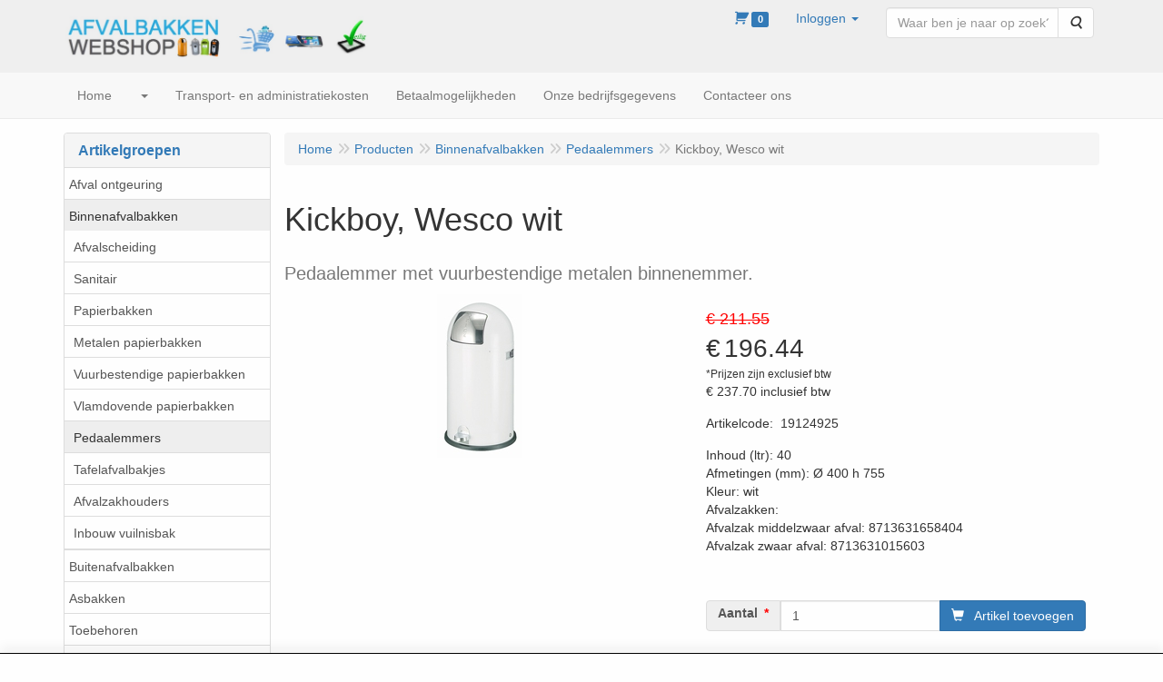

--- FILE ---
content_type: text/html; charset=UTF-8
request_url: https://www.afvalbakkenwebshop.be/nl/binnenafvalbakken/pedaalemmers/kickboy-wesco-wit/a-9315-10000050
body_size: 10908
content:
<!DOCTYPE html>
<html lang="nl">
    <head>
        <base href="https://www.afvalbakkenwebshop.be/"
              data-url=""
              data-routing="/js/routing.json"
        />
        <meta name="viewport" content="width=device-width, initial-scale=1">
        <meta charset="utf-8" >
        
                    <meta name="author" content="www.poleprom.com" />
                    <meta name="keywords" content="Kickboy,, Wesco, wit, 19124925, Pedaalemmer, met, vuurbestendige, metalen, binnenemmer." />
                    <meta name="description" content="Pedaalemmer met vuurbestendige metalen binnenemmer." />
                    <meta name="rating" content="general" />
                    <meta name="google-site-verification" content="ltsD0tkHHs64kY617anGzhyFZliIu73UoflIPpeNgYM" />
                    <meta name='generator' content='LogiVert 8.21.0.1016; Equinoxe 10.5.38' />
        
        <title>Kickboy, Wesco wit</title>

        <!-- Load scripting -->
                                    <script>
    window.dataLayer = window.dataLayer || [];
    window.dataLayer.enableGA4Ecommerce = false;
</script>
                            <script src="/js/api.min.js?h=9a8857d6"></script>
                            <script>
document.addEventListener('DOMContentLoaded', function(el) {
    window.api = new Api("MzY5ODQyMjU2OTYzMDU6R3dQRTM3amRNbHJPYTVXUndrdw==", "https://www.afvalbakkenwebshop.be");
});
</script>
                    
        <script src="/js/plugins.min.js?h=bb38a032" id="pluginScripts"></script>
        <script src="/js/early_scripts.min.js?h=2ebe7f84" id="earlyScripts"></script>

        <script>
            // Epsilon Polyfill for IE
            if (Number.EPSILON === undefined) {
                Number.EPSILON = Math.pow(2, -52);
            }
            // Number Formatting
            Math.toDisplay = function (val, precision, force_sign) {
                if (typeof force_sign === 'undefined') {
                    force_sign = false;
                }

                if (typeof precision === "undefined") {
                    precision = 2;
                }

                if(isNaN(val) || typeof val !== "number") {
                    return false;
                }

                val = val + (1E3 * Number.EPSILON);
                var str = val.toFixed(precision);
                var decpoint = str.indexOf('.');

                str = str.replace('.', '.');

                for(var i = (decpoint - 3); i > 0; i = i - 3) {
                    str = str.slice(0, i) + ',' + str.slice(i);
                }

                if(force_sign && val > 0) {
                    str = "+" + str;
                }

                return str;
            }

            Math.toPrice = function(val, force_sign) {
                if(typeof force_sign === 'undefined') {
                    force_sign = false;
                }
                var price = "";

                if(val === 0) {
                    price = "Gratis";
                } else {
                    if(force_sign && val > 0) {
                        price = "+";
                    } else if(val < 0) {
                        price = "-";
                    }
                    price += "€ ";
                    price += Math.toDisplay(Math.abs(val), 2);
                }

                return price;
            }
            window.main_root = "https://www.afvalbakkenwebshop.be/";

        </script>

        <link rel="stylesheet" href="/assets/base.css?h=676cf9a1" />

        <link rel="stylesheet" href="/assets/theme.css?h=901af028" />
        <link rel="icon" type="image/x-icon" href="/favicon.ico?h=fcfa4ed2" />    <script src="https://js.hcaptcha.com/1/api.js?onload=recaptchaOnload&render=explicit" async defer></script></head>
    <body data-sticky-container>
        
                    <header>
    <div class="logo-top">
        <div class="container">
            <div class="logo-container">
                <a href="/nl/">
                    <img src="/images/cb_17.jpg?h=22c8ecdb" alt="Logo Afvakbakkenwebshop.be"/>                </a>
            </div>
            <div class="pull-right hidden-xs">
                    <ul class="nav navbar-nav  " data-sm-skip="data-sm-skip">
            <li class="menu_cart_popup  menu_cart">
        <a href="/nl/winkelwagen/" data-popup="data-popup" class="cart-link" data-mode="articles">
    <i class="cart"></i><span class="amount label label-primary articles">0</span></a>
            </li>
    <li class="menu_my_account ">
        <a href="/nl/inloggen"
   class="dropdown-toggle" data-toggle="dropdown" role="button"
   aria-haspopup="true"
   aria-expanded="false">
    <span class="lbl">Inloggen</span>
    <span class="caret"></span></a>
                    <ul class="dropdown-menu">
                    <li class="">
            
                                    
<form method="post" action="/nl/inloggen">
    <div class="form-group"><label class="control-label required" for="_username">Loginnaam</label><input type="text" id="_username" name="_username" required="required" class="form-control form-control" /><p class="help-block"></p>
    </div>
    <div class="form-group"><label class="control-label required" for="_password">Wachtwoord</label><input type="password" id="_password" name="_password" required="required" class="form-control form-control" /><p class="help-block"></p>
    </div>
    <div class="form-group"><input type="text" id="emailAddress" name="emailAddress" class="form-extrahiddenfield form-control" /><p class="help-block"></p>
    </div>

            <button type="submit" name="loginSubmit" class="btn btn-primary">Inloggen</button>
                <input type="hidden" name="_target_path" value="https://www.afvalbakkenwebshop.be/nl/binnenafvalbakken/pedaalemmers/kickboy-wesco-wit/a-9315-10000050" />
        <input type="hidden" name="_csrf_token" value="2d9a6878a8054ba5.z5Nc3oAfk-Dm43pa11tklmbZ_VmAy67e3hWXftdniyA.u6cUtvB38Lajmx0olDE231eqmxTEov-orFPlF5wDplSi2g6IsFvUioSwFQ" />
</form>

            </li>
    <li class="">
        <a href="/nl/registreren"
   >
    <span class="lbl">Registreren</span>
    </a>
            </li>
    <li class="">
        <a href="/nl/wachtwoord/vergeten"
   >
    <span class="lbl">Wachtwoord vergeten?</span>
    </a>
            </li>

            </ul>
            </li>
    <li class="menu_search_widget ">
        <form action="/nl/zoeken" method="get" class="navbar-form menu_search_widget ">
    <div class="input-group">
        <input type="search"
                id="search_query"
                placeholder="Waar ben je naar op zoek?"
                name="query"
                class="form-control"
                                data-suggest=""
                autocomplete="off">
        <span class="input-group-btn">
            <button type="submit" class="btn btn-default">
                <i class="fa fa-search"></i>
                <span class="sr-only">Zoeken</span>
            </button>
        </span>
    </div>
</form>

            </li>

    </ul>

            </div>
        </div>
    </div>
</header>
<div class="nav-top sticky-header ">
    <nav class="navbar">
        <div class="container">
            <div class="navbar-header">
                <div class="mobile-menu-navbar">
                        <ul class="nav navbar-nav  " data-sm-skip="data-sm-skip">
        
    </ul>

                </div>
                <button type="button" class="navbar-toggle collapsed" data-toggle="collapse" data-target="#topmenu"
                        aria-expanded="false">
                    <span class="sr-only">Menu</span>
                    <span class="icon-bar"></span>
                    <span class="icon-bar"></span>
                    <span class="icon-bar"></span>
                </button>
            </div>

            <div class="collapse navbar-collapse" id="topmenu">
                <div class="mobile-menu-addon">
                        <ul class="nav navbar-nav  " >
            <li class="menu_cart_popup  menu_cart">
        <a href="/nl/winkelwagen/" data-popup="data-popup" class="cart-link" data-mode="articles">
    <i class="cart"></i><span class="amount label label-primary articles">0</span></a>
            </li>
    <li class="menu_my_account ">
        <a href="/nl/inloggen"
   class="dropdown-toggle" data-toggle="dropdown" role="button"
   aria-haspopup="true"
   aria-expanded="false">
    <span class="lbl">Inloggen</span>
    <span class="caret"></span></a>
                    <ul class="dropdown-menu">
                    <li class="">
            
                                    
<form method="post" action="/nl/inloggen">
    <div class="form-group"><label class="control-label required" for="_username">Loginnaam</label><input type="text" id="_username" name="_username" required="required" class="form-control form-control" /><p class="help-block"></p>
    </div>
    <div class="form-group"><label class="control-label required" for="_password">Wachtwoord</label><input type="password" id="_password" name="_password" required="required" class="form-control form-control" /><p class="help-block"></p>
    </div>
    <div class="form-group"><input type="text" id="emailAddress" name="emailAddress" class="form-extrahiddenfield form-control" /><p class="help-block"></p>
    </div>

            <button type="submit" name="loginSubmit" class="btn btn-primary">Inloggen</button>
                <input type="hidden" name="_target_path" value="https://www.afvalbakkenwebshop.be/nl/binnenafvalbakken/pedaalemmers/kickboy-wesco-wit/a-9315-10000050" />
        <input type="hidden" name="_csrf_token" value="ff06f684a418380fdd4.EtgbzXh3JX6omTcTjZJwGgSz37IlIO14_Ku_LoOOl6w.ZuxTpQgfRijt4VBhzvgiUzXAuf9hSbwOju3NR8jquth_kUmbSDNiFMrKWA" />
</form>

            </li>
    <li class="">
        <a href="/nl/registreren"
   >
    <span class="lbl">Registreren</span>
    </a>
            </li>
    <li class="">
        <a href="/nl/wachtwoord/vergeten"
   >
    <span class="lbl">Wachtwoord vergeten?</span>
    </a>
            </li>

            </ul>
            </li>
    <li class="menu_search_widget ">
        <form action="/nl/zoeken" method="get" class="navbar-form menu_search_widget ">
    <div class="input-group">
        <input type="search"
                id="search_query"
                placeholder="Waar ben je naar op zoek?"
                name="query"
                class="form-control"
                                data-suggest=""
                autocomplete="off">
        <span class="input-group-btn">
            <button type="submit" class="btn btn-default">
                <i class="fa fa-search"></i>
                <span class="sr-only">Zoeken</span>
            </button>
        </span>
    </div>
</form>

            </li>

    </ul>

                </div>
                    <ul class="nav navbar-nav  " >
            <li class="menu_homepage ">
        <a href="/nl/"
   >
    <span class="lbl">Home</span>
    </a>
            </li>
    <li class="menu_catalog ">
        <a href="/nl/catalogus" class="children" role="button"
   aria-haspopup="true" aria-expanded="false">
    <span class="lbl"></span>
    <span class="caret"></span></a>
                    <ul class="dropdown-menu">
                    <li class="">
        <a href="/nl/afval-ontgeuring/g-46"
   >
    <span class="lbl">Afval ontgeuring</span>
    </a>
            </li>
    <li class="">
        <a href="/nl/binnenafvalbakken/g-28"
   class="dropdown-toggle" data-toggle="dropdown" role="button"
   aria-haspopup="true"
   aria-expanded="false">
    <span class="lbl">Binnenafvalbakken</span>
    <span class="caret"></span></a>
                    <ul class="dropdown-menu">
                    <li class="">
        <a href="/nl/binnenafvalbakken/afvalscheiding/g-10000047"
   >
    <span class="lbl">Afvalscheiding</span>
    </a>
            </li>
    <li class="">
        <a href="/nl/binnenafvalbakken/sanitair/g-10000048"
   >
    <span class="lbl">Sanitair</span>
    </a>
            </li>
    <li class="">
        <a href="/nl/binnenafvalbakken/papierbakken/g-10000049"
   >
    <span class="lbl">Papierbakken</span>
    </a>
            </li>
    <li class="">
        <a href="/nl/binnenafvalbakken/metalen-papierbakken/g-10000058"
   >
    <span class="lbl">Metalen papierbakken</span>
    </a>
            </li>
    <li class="">
        <a href="/nl/binnenafvalbakken/vuurbestendige-papierbakken/g-10000051"
   >
    <span class="lbl">Vuurbestendige papierbakken</span>
    </a>
            </li>
    <li class="">
        <a href="/nl/binnenafvalbakken/vlamdovende-papierbakken/g-10000063"
   >
    <span class="lbl">Vlamdovende papierbakken</span>
    </a>
            </li>
    <li class="">
        <a href="/nl/binnenafvalbakken/pedaalemmers/g-10000050"
   >
    <span class="lbl">Pedaalemmers</span>
    </a>
            </li>
    <li class="">
        <a href="/nl/binnenafvalbakken/tafelafvalbakjes/g-10000059"
   >
    <span class="lbl">Tafelafvalbakjes</span>
    </a>
            </li>
    <li class="">
        <a href="/nl/binnenafvalbakken/afvalzakhouders/g-10000061"
   >
    <span class="lbl">Afvalzakhouders</span>
    </a>
            </li>
    <li class="">
        <a href="/nl/binnenafvalbakken/inbouw-vuilnisbak/g-10000073"
   >
    <span class="lbl">Inbouw vuilnisbak</span>
    </a>
            </li>

            </ul>
            </li>
    <li class="">
        <a href="/nl/buitenafvalbakken/g-30"
   class="dropdown-toggle" data-toggle="dropdown" role="button"
   aria-haspopup="true"
   aria-expanded="false">
    <span class="lbl">Buitenafvalbakken</span>
    <span class="caret"></span></a>
                    <ul class="dropdown-menu">
                    <li class="">
        <a href="/nl/buitenafvalbakken/afvalzakhouders/g-10000070"
   >
    <span class="lbl">Afvalzakhouders</span>
    </a>
            </li>
    <li class="">
        <a href="/nl/buitenafvalbakken/afvalscheiding/g-10000071"
   >
    <span class="lbl">Afvalscheiding</span>
    </a>
            </li>
    <li class="">
        <a href="/nl/buitenafvalbakken/containerwagens/g-10000055"
   >
    <span class="lbl">Containerwagens</span>
    </a>
            </li>
    <li class="">
        <a href="/nl/buitenafvalbakken/industriele-containers/g-10000066"
   >
    <span class="lbl">Industri&euml;le containers</span>
    </a>
            </li>
    <li class="">
        <a href="/nl/buitenafvalbakken/mini-containers/g-10000067"
   >
    <span class="lbl">Mini Containers</span>
    </a>
            </li>

            </ul>
            </li>
    <li class="">
        <a href="/nl/asbakken/g-34"
   >
    <span class="lbl">Asbakken</span>
    </a>
            </li>
    <li class="">
        <a href="/nl/toebehoren/g-36"
   class="dropdown-toggle" data-toggle="dropdown" role="button"
   aria-haspopup="true"
   aria-expanded="false">
    <span class="lbl">Toebehoren</span>
    <span class="caret"></span></a>
                    <ul class="dropdown-menu">
                    <li class="">
        <a href="/nl/toebehoren/deksels/g-10000082"
   >
    <span class="lbl">Deksels</span>
    </a>
            </li>
    <li class="">
        <a href="/nl/toebehoren/karren-trolleys-wielen/g-10000083"
   >
    <span class="lbl">Karren, trolleys, wielen,...</span>
    </a>
            </li>
    <li class="">
        <a href="/nl/toebehoren/allerlei/g-10000084"
   >
    <span class="lbl">Allerlei</span>
    </a>
            </li>
    <li class="">
        <a href="/nl/toebehoren/binnenemmers-en-onderverdelingen/g-10000085"
   >
    <span class="lbl">Binnenemmers en onderverdelingen</span>
    </a>
            </li>

            </ul>
            </li>
    <li class="">
        <a href="/nl/afvalzakken/g-29"
   >
    <span class="lbl">Afvalzakken</span>
    </a>
            </li>

            </ul>
            </li>
    <li class="">
        <a href="/nl/transport-en-administratiekosten/c-54"
   >
    <span class="lbl">Transport- en administratiekosten</span>
    </a>
            </li>
    <li class="">
        <a href="/nl/betaalmogelijkheden/c-56"
   >
    <span class="lbl">Betaalmogelijkheden</span>
    </a>
            </li>
    <li class="">
        <a href="/nl/onze-bedrijfsgegevens/c-34"
   >
    <span class="lbl">Onze bedrijfsgegevens</span>
    </a>
            </li>
    <li class="">
        <a href="/nl/contacteer-ons/c-55"
   >
    <span class="lbl">Contacteer ons</span>
    </a>
            </li>

    </ul>

            </div>
        </div>
    </nav>
</div>

        <div id="alert-wrapper">
        <div class="container" id="alert-container">
        <!-- This container is in use to display AJAX-triggered Alert messages -->
        </div>
    </div>

    <div class='container article_show' id="main">
            <div class="sidebar left" layout="1">
                    <div class="widget widget_catalog" type="catalog" >
            <div class="panel panel-default">
                                    <div class="panel-heading">
                        <h4 class="panel-title">Artikelgroepen</h4>
                    </div>
                                <div class="list-group list-group-root">
            <a href="/nl/afval-ontgeuring/g-46"
           class="list-group-item ">
            Afval ontgeuring
        </a>

                    <a href="/nl/binnenafvalbakken/g-28"
           class="list-group-item active">
            Binnenafvalbakken
        </a>

                    <div class="children list-group">
            <a href="/nl/binnenafvalbakken/afvalscheiding/g-10000047"
           class="list-group-item ">
            Afvalscheiding
        </a>

                    <a href="/nl/binnenafvalbakken/sanitair/g-10000048"
           class="list-group-item ">
            Sanitair
        </a>

                    <a href="/nl/binnenafvalbakken/papierbakken/g-10000049"
           class="list-group-item ">
            Papierbakken
        </a>

                    <a href="/nl/binnenafvalbakken/metalen-papierbakken/g-10000058"
           class="list-group-item ">
            Metalen papierbakken
        </a>

                    <a href="/nl/binnenafvalbakken/vuurbestendige-papierbakken/g-10000051"
           class="list-group-item ">
            Vuurbestendige papierbakken
        </a>

                    <a href="/nl/binnenafvalbakken/vlamdovende-papierbakken/g-10000063"
           class="list-group-item ">
            Vlamdovende papierbakken
        </a>

                    <a href="/nl/binnenafvalbakken/pedaalemmers/g-10000050"
           class="list-group-item active">
            Pedaalemmers
        </a>

                    <a href="/nl/binnenafvalbakken/tafelafvalbakjes/g-10000059"
           class="list-group-item ">
            Tafelafvalbakjes
        </a>

                    <a href="/nl/binnenafvalbakken/afvalzakhouders/g-10000061"
           class="list-group-item ">
            Afvalzakhouders
        </a>

                    <a href="/nl/binnenafvalbakken/inbouw-vuilnisbak/g-10000073"
           class="list-group-item ">
            Inbouw vuilnisbak
        </a>

            </div>
                    <a href="/nl/buitenafvalbakken/g-30"
           class="list-group-item ">
            Buitenafvalbakken
        </a>

                    <a href="/nl/asbakken/g-34"
           class="list-group-item ">
            Asbakken
        </a>

                    <a href="/nl/toebehoren/g-36"
           class="list-group-item ">
            Toebehoren
        </a>

                    <a href="/nl/afvalzakken/g-29"
           class="list-group-item ">
            Afvalzakken
        </a>

            </div>

            </div>
        </div>
                            <div class="widget widget_content" type="content" position="LEFT" >
            <div class="panel panel-default">
                                    <div class="panel-heading">
                        <h4 class="panel-title">Informatie</h4>
                    </div>
                                <div class="list-group list-group-root">
            <a href="/nl/transport-en-administratiekosten/c-54"
           class="list-group-item ">
            Transport- en administratiekosten
        </a>

                    <a href="/nl/betaalmogelijkheden/c-56"
           class="list-group-item ">
            Betaalmogelijkheden
        </a>

                    <a href="/nl/wettelijkheden/c-32"
           class="list-group-item ">
            Wettelijkheden
        </a>

                    <a href="/nl/normen-en-waarden/c-33"
           class="list-group-item ">
            Normen en waarden
        </a>

                    <a href="/nl/contacteer-ons/c-55"
           class="list-group-item ">
            Contacteer ons
        </a>

                    <a href="/nl/klachten/c-35"
           class="list-group-item ">
            Klachten
        </a>

                    <a href="/nl/social-media/c-36"
           class="list-group-item ">
            Social media
        </a>

                    <a href="/nl/nuttige-linken/c-39"
           class="list-group-item ">
            Nuttige linken
        </a>

            </div>
            </div>
        </div>
             
    </div>

        
        <div id="content">
            <div>    <div id="breadcrumb_container">
                    <ol class="breadcrumb back internal"><li><a href="javascript:history.back()">Terug</a></li></ol>                <ol class="breadcrumb" itemscope itemtype="http://schema.org/BreadcrumbList"><li itemprop="itemListElement" itemscope itemtype="http://schema.org/ListItem"
                        ><a href="/nl/"
                       itemprop="item"                    ><span itemprop="name">Home</span></a><meta itemprop="position" content="1" /></li><li itemprop="itemListElement" itemscope itemtype="http://schema.org/ListItem"
                        ><a href="/nl/catalogus"
                       itemprop="item"                    ><span itemprop="name">Producten</span></a><meta itemprop="position" content="2" /></li><li itemprop="itemListElement" itemscope itemtype="http://schema.org/ListItem"
                        ><a href="/nl/binnenafvalbakken/g-28"
                       itemprop="item"                    ><span itemprop="name">Binnenafvalbakken</span></a><meta itemprop="position" content="3" /></li><li itemprop="itemListElement" itemscope itemtype="http://schema.org/ListItem"
                        ><a href="/nl/binnenafvalbakken/pedaalemmers/g-10000050"
                       itemprop="item"                    ><span itemprop="name">Pedaalemmers</span></a><meta itemprop="position" content="4" /></li><li itemprop="itemListElement" itemscope itemtype="http://schema.org/ListItem"
                        class="active"><span itemprop="name">Kickboy, Wesco wit</span><meta itemprop="position" content="5" /></li></ol>
    </div>
</div>
                            <div class='lv_article' itemscope itemtype="https://schema.org/Product">
        <form name="article_order_form" method="post" action="/nl/winkelwagen/toevoegen?id=9315">

                    <div class="article-header">
<h1>
    <span itemprop="name">Kickboy, Wesco wit</span>
</h1>

<h2>
    <small>
        <span id="measure"></span>
        <span id="specification">Pedaalemmer met vuurbestendige metalen binnenemmer.</span>
    </small>
</h2>

</div>
        
        <div class="article_img">
                                        <span class="badge"></span>
            
                            <div id="slider-container">
            <div id="image-container">
            <div class="image">
                <img src="https://www.afvalbakkenwebshop.be/data/articles/images/big/b_9315.jpg?h=37315aca"
                     data-mfp-src="https://www.afvalbakkenwebshop.be/data/articles/images/zoom/m_9315.jpg?h=2076dab8"
                     itemprop="image" alt="Kickboy, Wesco wit"/>
            </div>
                                                <div class="image">
                        <img src="https://www.afvalbakkenwebshop.be/data/articles/images/lightbox/big/kickboy--wesco-wit_9315_0.jpg?h=f92c109b" alt="Kickboy, Wesco wit"
                             data-mfp-src="https://www.afvalbakkenwebshop.be/data/articles/images/lightbox/big/kickboy--wesco-wit_9315_0.jpg?h=f92c109b"/>
                    </div>
                                    </div>
                                    <div class="gallery">
                    <img src="https://www.afvalbakkenwebshop.be/data/articles/images/big/b_9315.jpg?h=37315aca" alt="Kickboy, Wesco wit"/>
                                            <img src="https://www.afvalbakkenwebshop.be/data/articles/images/lightbox/small/kickboy--wesco-wit_9315_0.jpg?h=eb46a249"/>
                                    </div>
                <button type="button" class="btn btn-default mobile-lightbox" id="lightbox-toggle">
                    <span class="fa fa-arrows-alt"></span>
                </button>
                        </div>
                    </div>

        <div class="summary">
                                            <div itemprop="offers" itemscope itemtype="http://schema.org/Offer">
    <link itemprop="url" href="https://www.afvalbakkenwebshop.be/nl/binnenafvalbakken/pedaalemmers/kickboy-wesco-wit/a-9315-10000050" />
        <div class="price">
                                    <span class="recommended">€ 211.55</span>
            
            <span itemprop="priceCurrency" content="EUR" class="main_price">€</span>
            <span itemprop="price" content="196.4429" id="articlePrice" class="main_price">196.44</span>
            <span class="once_price">            </span>

            <span class="small">*Prijzen zijn exclusief btw</span>

                            <span class="altPriceDisplay">
                    <span class="altPrice">€ 237.70</span>
                    <span class="altOncePrice"></span>
                    inclusief btw
                </span>
                                    <span class="small"></span>
        
        
            </div>
</div>

            
                                            
                    <span id="artCodes">
        <span class="lbl">Artikelcode</span>:&nbsp;
        <span class="artcode1" itemprop="productID">19124925</span>
            </span>
    <br/>
<span class="sr-only" itemprop="sku">20230515</span>
            
                        

                                        <div class="widget-column  shortmemo">
                        <div class="widget-container " layout="1">
                            <div class="widget widget_html" type="html" >
                                                <div>Inhoud (ltr): 40</div>
<div>Afmetingen (mm): &Oslash; 400 h 755</div>
<div>Kleur: wit</div>
<div> </div>
<div>Afvalzakken: &nbsp; &nbsp; &nbsp; &nbsp;</div>
<div>Afvalzak middelzwaar afval: 8713631658404</div>
<div>Afvalzak zwaar afval: 8713631015603</div>
<div><br></div>
                            </div>
            </div>

            </div>

    
                        

                        


                        


            
                                
    
    
    <div class="orderBox">
        <input type="hidden" id="article_order_form_id" name="article_order_form[id]" class="id" data-id="9315" value="9315" />
        
        
                                    <div class="input-group order-button-row">
                                            <span class="input-group-addon hidden-xs">
                            <label class="control-label required" for="article_order_form_quantity">Aantal</label>
                        </span>
                                        <input type="text" id="article_order_form_quantity" name="article_order_form[quantity]" required="required" class="prod_qty form-control" step="1" min="1" data-min-amount="1" max="999999999" data-max-amount="999999999" value="1" />
                                            <span class="input-group-btn">
                                                                <button type="submit" id="article_order_form_orderbutton" name="article_order_form[orderbutton]" class="addtocart btn btn-primary btn">
        <span>Artikel toevoegen</span>
    </button>
                                                                                                            </span>
                                    </div>
            
            <div class="btn-toolbar">
                
                            </div>
            </div>
            
                    </div>

        <div class="details">
                                                                    
                            
                        

            
                                            
                
            
            
                        

                                            
            
            
                        
        </div>

        <div style="display: none">
            <input type="hidden" id="article_order_form__token" name="article_order_form[_token]" value="20c842b3bc7e090921bb1522841caf26.P3R7Eub3yDzpSCzDOCYYqJC-sFG9WaWN7VHptHccaWM.C0QuP4GkoF-kek-tCUo10Mry8x31Bum5ixOn4jIsBhISQRRWuZD_ZrYiRw" />
        </div>
        </form>

        <div class="modal fade restock-modal" role="dialog" id="restock_modal">
    <div class="modal-dialog" role="document">
        <div class="modal-content">
            <div class="modal-header">
                <button class="close"
                    aria-label="Sluit"
                    data-dismiss="modal"
                    type="button">
                    <span aria-hidden="true">&times;</span>
                </button>
                <h4 class="modal-title">
                    Blijf op de hoogte
                </h4>
            </div>
            <div class="modal-body">
                <p>Helaas is het product op dit moment uitverkocht. Laat jouw gegevens achter en je ontvangt een bericht zodra het weer op voorraad is.</p>

                                    <form name="restock" method="post">
                        <div class="form-group"><label class="control-label required" for="restock_email">E-mail</label><input type="email" id="restock_email" name="restock[email]" required="required" class="form-control" /><p class="help-block"></p>
    </div><div class="form-group"><label class="hideDefault control-label required" for="restock_captcha">Captcha</label>    <div class="h-recaptcha" data-theme="light" data-size="normal"
         data-type="image" data-sitekey="2fe1c558-7a61-4a7f-8b6a-b8c47d92180d" data-callback="onReCaptchaSuccess" data-badge="inline"></div>
<p class="help-block"></p>
    </div><button type="submit" class="btn btn-primary">Houd me op de hoogte</button>
                    <input type="hidden" id="restock_id" name="restock[id]" /><input type="hidden" id="restock_locale" name="restock[locale]" /><input type="hidden" id="restock__token" name="restock[_token]" value="7a8bd285aaa21faf70fd6ce05fda.u_3_zuJ3YxDSdcTZho9LycC24ED3AtH-UvvslvBpGH0.j5mwiqM_C2SaMvK30MEcsYfDshiFXZDMZs2G7IZcSQrezMmJhi4GJ-I2pw" /></form>
                            </div>
        </div>
    </div>
</div>

<script>
    $('#restock_modal').on('show.bs.modal', function(event) {
        let button = $(event.relatedTarget);
        let id = button.attr('data-id');
        let modal = $(this);
        modal.find('input[name="restock[id]"]').val(id);
        modal.find('form[name="restock"]').attr('action', Routing.generate('article_restock', {
            'id': id
        }));

        let locale = $('html').attr('lang');
        modal.find('input[name="restock[locale]"]').val(locale);
        modal.find('input[name="restock[email]"]').on('input', function() {
            modal.find('button').prop('disabled', false);
        })
    });

    $('form[name="restock"]').on('submit', function(event) {
        if(event.isDefaultPrevented) {
            return;
        }

        if($(this).find('.g-recaptcha[data-size="invisible"]').length > 0 || $(this).find('.h-recaptcha[data-size="invisible"]').length > 0) {
          // If there's a Hidden Captcha in this form, the Captcha Validation will trigger form submission, causing a redirect,
          // instead of the AJAX update.
          return;
        }

        event.preventDefault();
        $(this).find('button[type="submit"]').prop('disabled', true);

        let modal_body = $(this).closest('.modal-body');
        let email = $(this).find('input[name="restock[email]"]').val();

        // Clean up old alerts
        modal_body.find('.alert').each(function() { $(this).remove(); });
        modal_body.find('.help-block.feedback').remove();
        modal_body.find('.has-feedback.has-error').removeClass('has-feedback has-error');

        $.post($(this).attr('action'), $(this).serialize())
          .done(function(response) {
              let alert = $('<div>');
              alert.addClass('alert alert-success notification notification-success')
                .text(Translator.trans('article.restock.success', {
                    'email': email
                }, 'messages'))
                .prependTo(modal_body)
              ;
          })
          .fail(function(xhr) {
              let response = xhr.responseJSON;

              let text = '';
              for(let i = 0; i < response.errors.length; i++) {
                  if(null !== response.errors[i].field) {
                      let field = modal_body.find('input[name="restock[' + response.errors[i].field + ']"');
                      field.closest('.form-group')
                        .addClass('has-feedback has-error')
                        .append('<p class="help-block feedback">' + response.errors[i].message + '</p>');
                  } else {
                      if(text.length > 0) {
                          text += '<br />';
                      }
                      text += response.errors[i].message;
                  }
              }

              if(text.length > 0) {
                  let alert = $('<div>');
                  alert.addClass('alert alert-danger notification notification-danger')
                    .html(text)
                    .prependTo(modal_body);
              }

              $(modal_body).find('button[type="submit"]').prop('disabled', false);
          });
    });
</script>
    </div>
        </div>
    </div>

            <footer id="nav-footer">
            <div class="widget-container-footer">
                                <div class="widget-column " >
                <div class="widget-container " layout="1">
                    <div class="widget widget_html" type="html" >
                        <div align="center"><img border="0" width="290" height="135" src="https://www.afvalbakkenwebshop.be/data/mediablocks/1__70__ms1.rvf_1.png?h=ef3a283e"></div>
<div align="center">Beste,</div>
<div align="center">Zoals met elke feest- vakantieperiode zullen wij de laatste helft van December op een lager tempo werken. </div>
<div align="center">Zowel wijzelf als onze leveranciers hebben de handen vol met het afsluiten van het jaar.</div>
<div align="center">We zullen onze handen vol hebben met boekhouding, inventaris en andere taken die eigen zijn aan deze periode.</div>
<div align="center">Hou er rekening mee dat we tijdens deze periode bestellingen verzenden welke volledig in orde zijn &eacute;n vanuit ons magazijn kunnen verstuurd worden. </div>
<div align="center">Artikelen die niet meteen beschikbaar zijn komen mogelijks traag of pas na nieuwjaar terug binnen.</div>
<div align="center">In elk geval wensen wij u prettige feestdagen.</div>
            </div>
            </div>

        </div>

                    </div>
    </footer>
    
    <div id="backdrop"></div>

        <div id="cart-popup" class="modal fade" aria-labelledby="cartTitle" role="dialog">
    <div class="modal-dialog modal-lg" role="document">
        <div class="modal-content" id="cart">
            <div class="modal-header">
                <button class="close"
                    aria-label="Sluit"
                    data-dismiss="modal"
                    type="button">
                    <span aria-hidden="true">&times;</span>
                </button>
                <h4 class="modal-title" id="cartTitle">
                    <a href="/nl/winkelwagen/">Winkelwagen</a>
                </h4>
            </div>
            <div class="modal-body">
                <div id="cart-messages">
    <div v-for="(messages, level) in flashes">
        <div v-for="message in messages"
            v-bind:class="'alert alert-'+level"
            v-html="message"></div>
    </div>
</div>
<div class="cart" v-if="cart.total_items > 0">
    <table v-for="(articles, bag) in cart.bags"
        v-bind:data-bag="bag"
        class="table table-striped cart-table vue-cart">
        <thead v-if="bag === 'subscriptions'">
        <th class="actions"></th>
        <th class="qty">Aantal</th>
        <th class="product">Artikel</th>
        <th class="price">Startprijs</th>
        <th class="price price-recurring">Daarna</th>
        <th class="period">Periode</th>
        <th class="total">Totaal</th>
        </thead>
        <thead v-else>
        <th class="actions"></th>
        <th class="qty">Aantal</th>
        <th class="product">Artikel</th>
        <th class="price">Stukprijs</th>
        <th class="total">Totaal</th>
        </thead>
        <tbody class="cart-items">
        <tr class="cart-item"
            v-for="(article, cart_line) in articles"
            v-bind:data-min="article.min_qty"
            v-bind:data-max="article.max_qty"
            v-bind:data-step="article.step_size"
            v-bind:data-precision="article.step_precision"
            v-bind:data-bag="bag"
            v-bind:data-cartKey="cart_line">
            <td class="actions">
                <button type="button"
                    class="cart-increase"
                    title="Toevoegen"
                    v-show="bag !=='gifts'"
                    v-on:click="add"
                    v-bind:disabled="article.max_qty<=article.quantity">
                    <span class="sr-only">Toevoegen</span>
                    <span class="fa fa-plus"></span>
                </button>
                <button type="button"
                    class="cart-decrease"
                    title="Verwijderen"
                    v-show="bag !=='gifts'"
                    v-on:click="remove"
                    v-bind:disabled="article.min_qty>=article.quantity">
                    <span class="sr-only">Verwijderen</span>
                    <span class="fa fa-minus"></span>
                </button>
                <button type="button"
                    class="cart-remove"
                    title="Verwijderen"
                    v-on:click="remove_all">
                    <span class="sr-only">Verwijderen</span>
                    <span class="fa fa-trash"></span>
                </button>
            </td>
            <td class="qty">
                <span class="prod-qty" v-text="article.quantity"></span>
            </td>
            <td class="product">
                <div class="thumb" v-if="include_images && article.pictures
                                && (article.pictures.mini || article.pictures.small) ">
                    <img v-bind:alt="article.description" v-bind:src="article.pictures.mini"
                         v-if="article.pictures.mini"/>
                    <img v-bind:alt="article.description" v-bind:src="article.pictures.small"
                         v-else/>
                </div>
                <div class="prodData">
                    <!-- Product Data -->
                    <a v-bind:href="article.permalink" v-text="article.description"></a><br/>
                    <span class="measure" v-text="article.measure" v-if="article.measure"></span>
                    <br v-if="article.measure"/>

                    <!-- Selected Options -->
                    <div class="options">
                        <div class="option"
                            v-for="option in article.options"
                            v-if="option.value !==null">
                            <span class="option name">
                                <strong v-text="option.label + ':'"></strong>
                                <span v-text="option.value"></span>
                            </span>
                            <span class="option total small"
                                v-text="'(' + Math.toPrice(option.prices.each, true) + ')'"
                                v-if="option.price"></span>
                        </div>
                    </div>

                    <!-- Cart Text -->
                    <div class="cartText" v-if="article.cartText" v-html="article.cartText"></div>

                    <!-- Small Order Premium -->
                    <div class="premium" v-if="article.premium && article.premium.applied">
                        <span v-text="Translator.trans('article.price.small_order_surplus', {'count': article.premium.quantity }, 'messages') + ':'"></span>
                        <span class="total small" v-text="Math.toPrice(article.premium.price)"></span>
                    </div>

                    <!-- "Eenmalige" Optiemeerprijzen -->
                    <div class="premium" v-if="typeof article.price_once !== 'undefined' && article.price_once != 0">
                        <span v-text="Translator.trans('article.price.once.surplus')"></span>
                        <span class="total small" v-text="Math.toPrice(article.price_once, true)"></span>
                    </div>

                    <!-- Messages -->
                    <div class="messages" v-if="article.messages">
                        <div v-for="message in article.messages"
                            v-bind:class="'alert alert-'+message.level"
                            v-text="Translator.trans(message.message, message.data)">
                        </div>
                    </div>
                    <div class="visible-xs">
                        <!-- Todo -->
                        <strong>Aantal</strong>:
                        <span class="prod-qty" v-text="article.quantity"></span>
                        <div class="actions">
                            <button type="button"
                                class="cart-increase"
                                title="Toevoegen"
                                v-show="bag !=='gifts'"
                                v-on:click="add"
                                v-bind:disabled="article.max_qty<=article.quantity">
                                <span class="sr-only">Toevoegen</span>
                                <span class="fa fa-plus"></span>
                            </button>
                            <button type="button"
                                class="cart-decrease"
                                title="Verwijderen"
                                v-show="bag !=='gifts'"
                                v-on:click="remove"
                                v-bind:disabled="article.min_qty>=article.quantity">
                                <span class="sr-only">Verwijderen</span>
                                <span class="fa fa-minus"></span>
                            </button>
                            <button type="button"
                                class="cart-remove"
                                title="Verwijderen"
                                v-on:click="remove_all">
                                <span class="sr-only">Verwijderen</span>
                                <span class="fa fa-trash"></span>
                            </button>
                        </div>
                    </div>
                </div>
            </td>
            <td class="price">
                <span class="amt" v-text="Math.toPrice(article.unit_price)"></span>
                <strong v-if="bag === 'gifts'">(Cadeau)</strong>
            </td>
            <td class="price price-recurring" v-if="bag === 'subscriptions'">
                <span class="amt" v-text="Math.toPrice(article.subscription_recurring_price)"></span>
            </td>
            <td class="period"
                v-if="bag === 'subscriptions'"
                v-text="Translator.trans('article.period.'+article.subscription_period)"></td>
            <td class="total">
                <span class="amt" v-text="Math.toPrice(article.price)"></span>
            </td>
        </tr>
        </tbody>
    </table>


    <table class="table table-striped cart-table">
        <tfoot>
        <!-- Subtotal Row -->
        <tr class="subtotal">
            <td class="actions"></td>
            <td colspan="3">Subtotaal</td>
            <td class="total">
                <span class="amt" v-text="Math.toPrice(cart.price)"></span>
            </td>
        </tr>

        <!-- Discount Row -->
        <tr class="discount" v-for="(discount,label) in cart.discounts" v-if="cart.discounts && label !== 'total'" v-bind:class="label">
            <td class="actions"></td>
            <td colspan="2"
                v-text="discount.label"></td>
            <td class="price" v-text="Math.toPrice(discount.price * -1)"></td>
            <td class="total"></td>
        </tr>
        <tr class="discount total" v-if="cart.discounts.total > 0">
            <td class="actions"></td>
            <td colspan="3" v-text="Translator.trans('price.your_discount')"></td>
            <td class="total" v-text="Math.toPrice(cart.discounts.total * -1)"></td>
        </tr>

        <!-- Ecotax Row (placeholder) -->
        <tr class="ecotax" v-for="ecotax in cart.ecotaxes" v-if="cart.ecotaxes">
            <td class="actions"></td>
            <td colspan="3" v-text="ecotax.name"></td>
            <td class="total">
                <span class="amt"
                    v-text="Math.toPrice(cart.incVat?ecotax.price_incvat:ecotax.price_exvat)"></span>
            </td>
        </tr>

        <!-- Cart Total Row -->
        <tr class="total">
            <td class="actions"></td>
            <td colspan="3">Totaal</td>
            <td class="total">
                <span class="amt" v-text="Math.toPrice(cart.total)"></span>
            </td>
        </tr>

        <!-- Informative Rows -->
        <tr class="vat-description">
            <td colspan="5" v-if="cart.incVat">*Prijzen zijn inclusief btw</td>
            <td colspan="5" v-else>*Prijzen zijn exclusief btw</td>
        </tr>

        <tr class="weight" v-if="weight">
            <td colspan="4">Totaal gewicht</td>
            <td class="price">
                <span class="amt" v-text="Math.toDisplay(cart.weight)"></span>
                <span class="unit" v-text="weight"></span>
            </td>
        </tr>
        </tfoot>
    </table>
</div>
<div class="alert alert-warning" v-else>Uw winkelwagen is leeg</div>

                <div id="gifts" v-if="cart.availableGifts">
    <h4>Cadeaulijst - maak uw keuze</h4>
    <div class="article-container grid">
                <div class="prod gift" v-for="article in cart.availableGifts" v-bind:data-aid="article.id">
            <div class="wrap">
                <a class="prod-link" v-bind:href="article.permalink">
                    <div class="img-container">
                        <img class="thumb"
                            v-if="article.pictures.small"
                            v-bind:src="article.pictures.small"
                            v-bind:alt="article.description"/>
                        <img class="thumb"
                            v-else-if="article.pictures.mini"
                            v-bind:src="article.pictures.mini"
                            v-bind:alt="article.description"/>
                    </div>
                    <h4><span class="prod-title" v-text="article.description"></span><br/>
                        <small class="prod-specification" v-text="article.specification"></small>
                    </h4>
                    <div class="price-container">
                        <span class="recommended"
                            v-if="article.recommended_price > article.unit_price
                            && typeof article.price_display === 'undefined'">
                            <span class="amt"
                                v-text="Math.toPrice(article.recommended_price)"></span>
                        </span>
                        <span class="price-display">
                            <span class="amt"
                                v-text="Math.toPrice(article.unit_price)"
                                v-if="typeof article.price_display === 'undefined'"></span>
                            <span v-else
                                class="amt"
                                v-text="article.price_display"></span>
                        </span>
                    </div>
                </a>
                <div class="btn-group proto-gift">
                    <a v-bind:href="article.permalink" class="btn btn-primary prod-link">
                    <span class="fa fa-info-circle"
                          data-toggle="tooltip"
                          data-position="top"
                          title="Details">
                    </span>
                    </a>
                                        <button type="button" class="btn btn-default btn-add" v-on:click="addGift" v-bind:data-aid="article.id">
                        <span class="fa fa-plus"
                            data-toggle="tooltip"
                            data-position="top"
                            title="Toevoegen"/></span>
                    </button>
                </div>
            </div>
        </div>
    </div>
</div>
            </div>
            <div class="modal-footer">
                <button type="button" data-dismiss="modal" class="btn btn-default">
                    Sluit
                </button>
                <a href="/nl/winkelwagen/" class="btn btn-default">
                    Naar winkelwagen</a>
                <a href="/nl/afrekenen"
                    class="btn btn-primary"
                    v-if="cart.canBeOrdered && cart.total_items > 0">
                    Bestellen
                </a>
            </div>
        </div>
    </div>
</div>

    

    
                <div class="consent">
    <div class="container askConsent" style="display:none">
        <div class="h3">Welkom! Deze website maakt gebruik van cookies</div>
        <div id="text">Leuk dat je onze site bezoekt. Geef hier aan welke cookies we mogen plaatsen. De noodzakelijke cookies verzamelen geen persoonsgegevens. De overige cookies helpen ons de site en je bezoekerservaring te verbeteren. Ook helpen ze ons om onze producten beter bij je onder de aandacht te brengen. Ga je voor een optimaal werkende website inclusief alle voordelen? Vink dan alle vakjes aan!</div>
        <form method="POST" action="/privacy/set-consent">
            <div class="checkbox">
                <label>
                    <input type="checkbox" name="cookie_consent" checked disabled value="0"/>
                    Noodzakelijk
                </label>
            </div>
            <div class="checkbox">
                <label>
                    <input type="checkbox" name="cookie_consent" value="1"checked/>
                    Voorkeuren
                </label>
            </div>
            <div class="checkbox">
                <label>
                    <input type="checkbox" name="cookie_consent" value="2"checked/>
                    Statistieken
                </label>
            </div>
            <div class="checkbox">
                <label>
                    <input type="checkbox" name="cookie_consent" value="4"checked/>
                    Marketing
                </label>
            </div>
            <button type="button" id="saveConsent" class="pull-right btn btn-success">Opslaan</button>
        </form>
        <script>
            window.updateGTMConsent = (callback) => {
                if (typeof callback === 'function') {
                    document.addEventListener('lv_consent_update', function(event) {
                        callback(event.consentValue);
                    });
                }
            }

            document.addEventListener('DOMContentLoaded', function () {
                let consent_form = $('div.consent').find('form');
                consent_form.find('button#saveConsent').on('click', function () {
                    let label = $(this).text();
                    $(this).html('<span class="fa fa-spin fa-spinner" id="spinner"></span>&nbsp;' + label);

                    // Get the Consent Value
                    let consent_value = 0;
                    $('input[name=cookie_consent]').filter(':checked').each((k, el) => {
                        consent_value += parseInt(el.value);
                    });

                    let event = new CustomEvent('lv_consent_update');
                    event.consentValue = consent_value;
                    document.dispatchEvent(event);

                    $.post(
                        Routing.generate('consent_set'),{
                            cookie_consent: consent_value
                        }
                    )
                        .done(function (response) {
                            if (typeof response.consent === "undefined") {
                                consent_form.prepend('<div class="alert alert-danger">'
                                    + Translator.trans('cookieconsent.prefs_error')
                                    + '</div>'
                                );
                            } else {
                                consent_form.prepend('<div class="alert alert-success">'
                                    + Translator.trans('cookieconsent.prefs_success')
                                    + '</div>'
                                );
                                $(this).text(label);
                                window.location.reload();
                            }
                        })
                        .always(function() {
                            $(this).siblings('span').remove();
                        });
                });
                $('div.consent').show();

                $('#toggleConsentDiv').on('click', function () {
                    $('div.consent > div').toggle();
                });

                $('#withdrawConsent').on('click', function () {
                    let event = new CustomEvent('lv_consent_update');
                    event.consentValue = 0;
                    document.dispatchEvent(event);

                    $.get(Routing.generate('consent_withdraw'));
                });
            });
        </script>
    </div>
</div>
        <script>
            WebFontConfig = {
                google: {families: ['Source+Sans+Pro:400,300,600,700:latin', 'Russo+One::latin']}
            };
            (function () {
                var wf = document.createElement('script');
                wf.src = ('https:' === document.location.protocol ? 'https' : 'http') +
                    '://ajax.googleapis.com/ajax/libs/webfont/1/webfont.js';
                wf.type = 'text/javascript';
                wf.async = 'true';
                var s = document.getElementsByTagName('script')[0];
                s.parentNode.insertBefore(wf, s);
            })();
        </script>

                    <script src="/js/app.min.js?h=9b8aee0f" async defer id="mainScripts"></script>

        </body>
</html>
